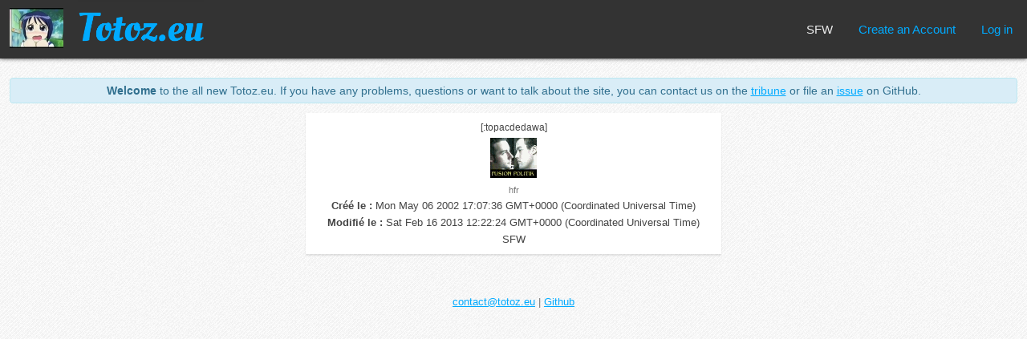

--- FILE ---
content_type: text/html; charset=utf-8
request_url: https://totoz.eu/totoz/topacdedawa
body_size: 781
content:
<!DOCTYPE html><html lang="en"><head><meta charset="UTF-8"/><meta name="viewport" content="width=device-width, initial-scale=1.0"/><meta name="google-site-verification" content="bMgobe1ek9Pi5Wb2FQxlMbrwVIyRgYOvcZ1Enp76Edo"/><meta http-equiv="X-UA-Compatible" content="ie=edge"/><link rel="stylesheet" href="/main.css"/><script src="/index.js"></script><title>[:topacdedawa] - Totoz.eu</title></head><body id="totoz"><div class="links"><h1><a href="/"><img src="/img/totoz" alt="" width="67" height="50"/><span class="sitename"><img class="nohover" src="/logo.png" alt="" width="157" height="70"/><img class="hover" src="/logo-hover.png" alt="" width="157" height="70"/></span></a></h1><span class="spc"></span><a class="sfw_status sfw" href="https://nsfw.totoz.eu/totoz/topacdedawa"><span class="nohover">SFW</span><span class="hover">Go to NSFW</span></a><a href="/new_account">Create an Account</a><a href="/login">Log in</a></div><div id="cnt"><div class="info large-font"><strong>Welcome</strong> to the all new Totoz.eu. If you have any problems, questions or
 want to talk about the site, you can contact us on the&nbsp;<a href="https://miaoli.im/tribune/totoz.eu">tribune</a> or file an&nbsp;<a href="https://github.com/n-e/totoz.eu/issues">issue</a> on GitHub.</div><div class="unique_totoz"><div class="totoz"><span class="name">[:topacdedawa]</span><span class="img"><img src="/img/topacdedawa"/></span><a class="username" href="/user/hfr">hfr</a><span><strong>Créé le : </strong>Mon May 06 2002 17:07:36 GMT+0000 (Coordinated Universal Time)</span><span><strong>Modifié le : </strong>Sat Feb 16 2013 12:22:24 GMT+0000 (Coordinated Universal Time)</span><span>SFW</span></div></div></div><div class="about"><a href="mailto:contact@totoz.eu">contact@totoz.eu</a> | <a href="https://github.com/n-e/totoz.eu">Github</a></div></body></html>